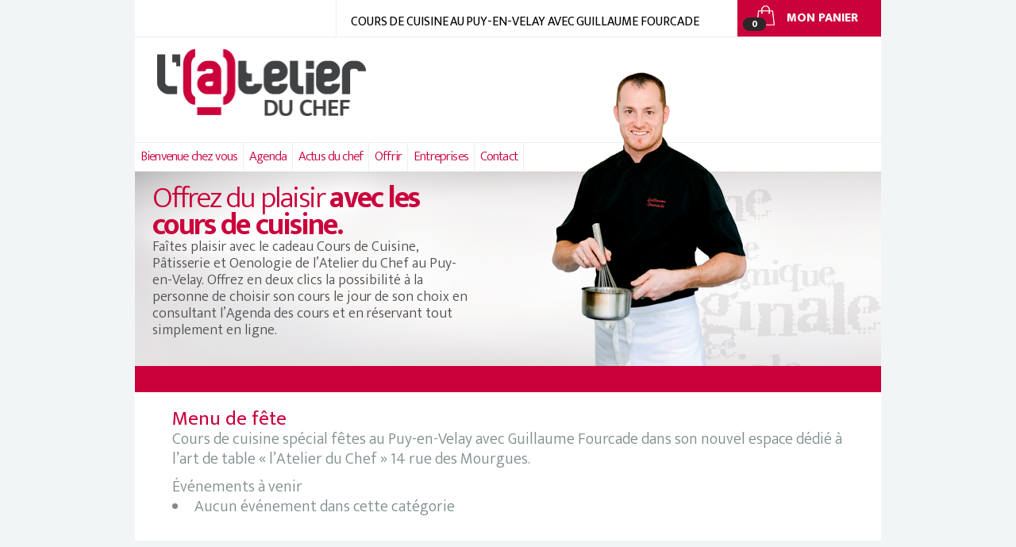

--- FILE ---
content_type: text/html; charset=UTF-8
request_url: https://www.cours-de-cuisine-du-chef.fr/events/categories/entree-froide/
body_size: 7615
content:
<!DOCTYPE html>
<!--[if IE 7]>
<html class="ie ie7" lang="fr-FR">
<![endif]-->
<!--[if IE 8]>
<html class="ie ie8" lang="fr-FR">
<![endif]-->
<!--[if !(IE 7) & !(IE 8)]><!-->
<html lang="fr-FR">
<!--<![endif]-->
<head>
	<meta charset="UTF-8">
	<meta name="viewport" content="width=device-width">
	<title>Noël festif. Saint Pierre au lard. | L&#039;atelier du chef</title>
	<link rel="profile" href="http://gmpg.org/xfn/11">
	<link rel="pingback" href="https://www.cours-de-cuisine-du-chef.fr/xmlrpc.php">
	<!--[if lt IE 9]>
	<script src="https://www.cours-de-cuisine-du-chef.fr/wp-content/themes/atelier_du_chef_boutique/scripts/html5.js"></script>
	<![endif]-->
	
<!-- All In One SEO Pack 3.6.2[297,341] -->
<meta name="description"  content="AVEC CE COURS DE CUISINE SPÉCIAL PLATS DE FÊTES, GUILLAUME FOURCADE PARTAGE AVEC VOUS LE PLAISIR DE RECETTES ORIGINALES QUI DONNERONT À CETTE FIN D&#039;ANNÉE UN" />

<script type="application/ld+json" class="aioseop-schema">{}</script>
<link rel="canonical" href="https://www.cours-de-cuisine-du-chef.fr/evenements/noel-festif-saint-pierre-au-lard/" />
<!-- All In One SEO Pack -->
<link rel='dns-prefetch' href='//www.cours-de-cuisine-du-chef.fr' />
<link rel='dns-prefetch' href='//cdnjs.cloudflare.com' />
<link rel='dns-prefetch' href='//fonts.googleapis.com' />
<link rel='dns-prefetch' href='//s.w.org' />
<link rel="alternate" type="application/rss+xml" title="L&#039;atelier du chef &raquo; Flux" href="https://www.cours-de-cuisine-du-chef.fr/feed/" />
<link rel="alternate" type="application/rss+xml" title="L&#039;atelier du chef &raquo; Flux des commentaires" href="https://www.cours-de-cuisine-du-chef.fr/comments/feed/" />
<link rel="alternate" type="application/rss+xml" title="L&#039;atelier du chef &raquo; Noël festif. Saint Pierre au lard. Flux des commentaires" href="https://www.cours-de-cuisine-du-chef.fr/evenements/noel-festif-saint-pierre-au-lard/feed/" />
		<script type="text/javascript">
			window._wpemojiSettings = {"baseUrl":"https:\/\/s.w.org\/images\/core\/emoji\/2.4\/72x72\/","ext":".png","svgUrl":"https:\/\/s.w.org\/images\/core\/emoji\/2.4\/svg\/","svgExt":".svg","source":{"concatemoji":"https:\/\/www.cours-de-cuisine-du-chef.fr\/wp-includes\/js\/wp-emoji-release.min.js?ver=4.9.4"}};
			!function(a,b,c){function d(a,b){var c=String.fromCharCode;l.clearRect(0,0,k.width,k.height),l.fillText(c.apply(this,a),0,0);var d=k.toDataURL();l.clearRect(0,0,k.width,k.height),l.fillText(c.apply(this,b),0,0);var e=k.toDataURL();return d===e}function e(a){var b;if(!l||!l.fillText)return!1;switch(l.textBaseline="top",l.font="600 32px Arial",a){case"flag":return!(b=d([55356,56826,55356,56819],[55356,56826,8203,55356,56819]))&&(b=d([55356,57332,56128,56423,56128,56418,56128,56421,56128,56430,56128,56423,56128,56447],[55356,57332,8203,56128,56423,8203,56128,56418,8203,56128,56421,8203,56128,56430,8203,56128,56423,8203,56128,56447]),!b);case"emoji":return b=d([55357,56692,8205,9792,65039],[55357,56692,8203,9792,65039]),!b}return!1}function f(a){var c=b.createElement("script");c.src=a,c.defer=c.type="text/javascript",b.getElementsByTagName("head")[0].appendChild(c)}var g,h,i,j,k=b.createElement("canvas"),l=k.getContext&&k.getContext("2d");for(j=Array("flag","emoji"),c.supports={everything:!0,everythingExceptFlag:!0},i=0;i<j.length;i++)c.supports[j[i]]=e(j[i]),c.supports.everything=c.supports.everything&&c.supports[j[i]],"flag"!==j[i]&&(c.supports.everythingExceptFlag=c.supports.everythingExceptFlag&&c.supports[j[i]]);c.supports.everythingExceptFlag=c.supports.everythingExceptFlag&&!c.supports.flag,c.DOMReady=!1,c.readyCallback=function(){c.DOMReady=!0},c.supports.everything||(h=function(){c.readyCallback()},b.addEventListener?(b.addEventListener("DOMContentLoaded",h,!1),a.addEventListener("load",h,!1)):(a.attachEvent("onload",h),b.attachEvent("onreadystatechange",function(){"complete"===b.readyState&&c.readyCallback()})),g=c.source||{},g.concatemoji?f(g.concatemoji):g.wpemoji&&g.twemoji&&(f(g.twemoji),f(g.wpemoji)))}(window,document,window._wpemojiSettings);
		</script>
		<style type="text/css">
img.wp-smiley,
img.emoji {
	display: inline !important;
	border: none !important;
	box-shadow: none !important;
	height: 1em !important;
	width: 1em !important;
	margin: 0 .07em !important;
	vertical-align: -0.1em !important;
	background: none !important;
	padding: 0 !important;
}
</style>
<link rel='stylesheet' id='contact-form-7-css'  href='https://www.cours-de-cuisine-du-chef.fr/wp-content/plugins/contact-form-7/includes/css/styles.css?ver=5.0.1' type='text/css' media='all' />
<link rel='stylesheet' id='events-manager-css'  href='https://www.cours-de-cuisine-du-chef.fr/wp-content/plugins/events-manager/includes/css/events_manager.css?ver=5.8' type='text/css' media='all' />
<link rel='stylesheet' id='GoogleFont1-css'  href='https://fonts.googleapis.com/css?family=Ek+Mukta%3A400%2C300%2C600%2C700%2C800&#038;ver=4.9.4' type='text/css' media='all' />
<link rel='stylesheet' id='GoogleFont2-css'  href='https://fonts.googleapis.com/css?family=Open+Sans%3A400italic&#038;ver=4.9.4' type='text/css' media='all' />
<link rel='stylesheet' id='twentythirteen-style-css'  href='https://www.cours-de-cuisine-du-chef.fr/wp-content/themes/atelier_du_chef_boutique/style.css?ver=5' type='text/css' media='all' />
<link rel='stylesheet' id='test1-css'  href='https://cdnjs.cloudflare.com/ajax/libs/animate.css/3.0.0/animate.min.css?ver=4.9.4' type='text/css' media='all' />
<link rel='stylesheet' id='test2-css'  href='https://www.cours-de-cuisine-du-chef.fr/wp-content/themes/atelier_du_chef_boutique/css/liquid-slider.css?ver=4.9.4' type='text/css' media='all' />
<script type='text/javascript' src='https://www.cours-de-cuisine-du-chef.fr/wp-includes/js/jquery/jquery.js?ver=1.12.4'></script>
<script type='text/javascript' src='https://www.cours-de-cuisine-du-chef.fr/wp-includes/js/jquery/jquery-migrate.min.js?ver=1.4.1'></script>
<script type='text/javascript' src='https://www.cours-de-cuisine-du-chef.fr/wp-includes/js/jquery/ui/core.min.js?ver=1.11.4'></script>
<script type='text/javascript' src='https://www.cours-de-cuisine-du-chef.fr/wp-includes/js/jquery/ui/widget.min.js?ver=1.11.4'></script>
<script type='text/javascript' src='https://www.cours-de-cuisine-du-chef.fr/wp-includes/js/jquery/ui/position.min.js?ver=1.11.4'></script>
<script type='text/javascript' src='https://www.cours-de-cuisine-du-chef.fr/wp-includes/js/jquery/ui/mouse.min.js?ver=1.11.4'></script>
<script type='text/javascript' src='https://www.cours-de-cuisine-du-chef.fr/wp-includes/js/jquery/ui/sortable.min.js?ver=1.11.4'></script>
<script type='text/javascript' src='https://www.cours-de-cuisine-du-chef.fr/wp-includes/js/jquery/ui/datepicker.min.js?ver=1.11.4'></script>
<script type='text/javascript'>
jQuery(document).ready(function(jQuery){jQuery.datepicker.setDefaults({"closeText":"Fermer","currentText":"Aujourd\u2019hui","monthNames":["janvier","f\u00e9vrier","mars","avril","mai","juin","juillet","ao\u00fbt","septembre","octobre","novembre","d\u00e9cembre"],"monthNamesShort":["Jan","F\u00e9v","Mar","Avr","Mai","Juin","Juil","Ao\u00fbt","Sep","Oct","Nov","D\u00e9c"],"nextText":"Suivant","prevText":"Pr\u00e9c\u00e9dent","dayNames":["dimanche","lundi","mardi","mercredi","jeudi","vendredi","samedi"],"dayNamesShort":["dim","lun","mar","mer","jeu","ven","sam"],"dayNamesMin":["D","L","M","M","J","V","S"],"dateFormat":"d MM yy","firstDay":1,"isRTL":false});});
</script>
<script type='text/javascript' src='https://www.cours-de-cuisine-du-chef.fr/wp-includes/js/jquery/ui/menu.min.js?ver=1.11.4'></script>
<script type='text/javascript' src='https://www.cours-de-cuisine-du-chef.fr/wp-includes/js/wp-a11y.min.js?ver=4.9.4'></script>
<script type='text/javascript'>
/* <![CDATA[ */
var uiAutocompleteL10n = {"noResults":"Aucun r\u00e9sultat.","oneResult":"Un r\u00e9sultat trouv\u00e9. Utilisez les fl\u00e8ches haut et bas du clavier pour les parcourir. ","manyResults":"%d r\u00e9sultats trouv\u00e9s. Utilisez les fl\u00e8ches haut et bas du clavier pour les parcourir.","itemSelected":"\u00c9l\u00e9ment s\u00e9lectionn\u00e9."};
/* ]]> */
</script>
<script type='text/javascript' src='https://www.cours-de-cuisine-du-chef.fr/wp-includes/js/jquery/ui/autocomplete.min.js?ver=1.11.4'></script>
<script type='text/javascript' src='https://www.cours-de-cuisine-du-chef.fr/wp-includes/js/jquery/ui/resizable.min.js?ver=1.11.4'></script>
<script type='text/javascript' src='https://www.cours-de-cuisine-du-chef.fr/wp-includes/js/jquery/ui/draggable.min.js?ver=1.11.4'></script>
<script type='text/javascript' src='https://www.cours-de-cuisine-du-chef.fr/wp-includes/js/jquery/ui/button.min.js?ver=1.11.4'></script>
<script type='text/javascript' src='https://www.cours-de-cuisine-du-chef.fr/wp-includes/js/jquery/ui/dialog.min.js?ver=1.11.4'></script>
<script type='text/javascript'>
/* <![CDATA[ */
var EM = {"ajaxurl":"https:\/\/www.cours-de-cuisine-du-chef.fr\/wp-admin\/admin-ajax.php","locationajaxurl":"https:\/\/www.cours-de-cuisine-du-chef.fr\/wp-admin\/admin-ajax.php?action=locations_search","firstDay":"1","locale":"fr","dateFormat":"dd\/mm\/yy","ui_css":"https:\/\/www.cours-de-cuisine-du-chef.fr\/wp-content\/plugins\/events-manager\/includes\/css\/jquery-ui.min.css","show24hours":"1","is_ssl":"1","bookingInProgress":"Veuillez patienter pendant que la r\u00e9servation est soumise.","tickets_save":"Enregistrer le billet","bookingajaxurl":"https:\/\/www.cours-de-cuisine-du-chef.fr\/wp-admin\/admin-ajax.php","bookings_export_save":"Exporter les r\u00e9servations","bookings_settings_save":"Enregistrer","booking_delete":"Confirmez-vous vouloir le supprimer\u00a0?","booking_offset":"30","bb_full":"Complet","bb_book":"R\u00e9servez maintenant","bb_booking":"R\u00e9servation ...","bb_booked":"R\u00e9servation soumis","bb_error":"R\u00e9servation erreur. R\u00e9essayer?","bb_cancel":"Annuler","bb_canceling":"Annuler...","bb_cancelled":"Annul\u00e9","bb_cancel_error":"Annulation erreur. R\u00e9essayer?","txt_search":"Recherche","txt_searching":"Recherche en cours...","txt_loading":"Chargement en cours...","disable_bookings_warning":"Confirmez-vous vouloir d\u00e9sactiver les r\u00e9servations\u00a0? Dans l\u2019affirmative, toutes les r\u00e9servations d\u00e9j\u00e0 effectu\u00e9es seront effac\u00e9es. Si vous souhaitez interdire toute nouvelle r\u00e9servation, r\u00e9duisez plut\u00f4t le nombre de places disponibles au nombre de r\u00e9servations d\u00e9j\u00e0 effectu\u00e9es.","booking_warning_cancel":"\u00cates-vous s\u00fbr de vouloir annuler votre r\u00e9servation ?"};
/* ]]> */
</script>
<script type='text/javascript' src='https://www.cours-de-cuisine-du-chef.fr/wp-content/plugins/events-manager/includes/js/events-manager.js?ver=5.8'></script>
<script type='text/javascript' src='https://cdnjs.cloudflare.com/ajax/libs/jquery-easing/1.3/jquery.easing.min.js?ver=4.9.4'></script>
<script type='text/javascript' src='https://cdnjs.cloudflare.com/ajax/libs/jquery.touchswipe/1.6.4/jquery.touchSwipe.min.js?ver=4.9.4'></script>
<link rel='https://api.w.org/' href='https://www.cours-de-cuisine-du-chef.fr/wp-json/' />
<link rel="EditURI" type="application/rsd+xml" title="RSD" href="https://www.cours-de-cuisine-du-chef.fr/xmlrpc.php?rsd" />
<link rel="wlwmanifest" type="application/wlwmanifest+xml" href="https://www.cours-de-cuisine-du-chef.fr/wp-includes/wlwmanifest.xml" /> 
<meta name="generator" content="WordPress 4.9.4" />
<meta name="generator" content="WooCommerce 3.3.3" />
<link rel="alternate" type="application/json+oembed" href="https://www.cours-de-cuisine-du-chef.fr/wp-json/oembed/1.0/embed?url=https%3A%2F%2Fwww.cours-de-cuisine-du-chef.fr%2Fevenements%2Fnoel-festif-saint-pierre-au-lard%2F" />
<link rel="alternate" type="text/xml+oembed" href="https://www.cours-de-cuisine-du-chef.fr/wp-json/oembed/1.0/embed?url=https%3A%2F%2Fwww.cours-de-cuisine-du-chef.fr%2Fevenements%2Fnoel-festif-saint-pierre-au-lard%2F&#038;format=xml" />
	<noscript><style>.woocommerce-product-gallery{ opacity: 1 !important; }</style></noscript>
		<link rel="shortcut icon" href="https://www.cours-de-cuisine-du-chef.fr/wp-content/themes/atelier_du_chef_boutique/images/favicon.ico">
	<link rel="apple-touch-icon" sizes="57x57" href="https://www.cours-de-cuisine-du-chef.fr/wp-content/themes/atelier_du_chef_boutique/images/apple-touch-icon-57x57.png">
	<link rel="apple-touch-icon" sizes="114x114" href="https://www.cours-de-cuisine-du-chef.fr/wp-content/themes/atelier_du_chef_boutique/images/apple-touch-icon-114x114.png">
	<link rel="apple-touch-icon" sizes="72x72" href="https://www.cours-de-cuisine-du-chef.fr/wp-content/themes/atelier_du_chef_boutique/images/apple-touch-icon-72x72.png">
	<link rel="apple-touch-icon" sizes="144x144" href="https://www.cours-de-cuisine-du-chef.fr/wp-content/themes/atelier_du_chef_boutique/images/apple-touch-icon-144x144.png">
	<link rel="apple-touch-icon" sizes="60x60" href="https://www.cours-de-cuisine-du-chef.fr/wp-content/themes/atelier_du_chef_boutique/images/apple-touch-icon-60x60.png">
	<link rel="apple-touch-icon" sizes="120x120" href="https://www.cours-de-cuisine-du-chef.fr/wp-content/themes/atelier_du_chef_boutique/images/apple-touch-icon-120x120.png">
	<link rel="apple-touch-icon" sizes="76x76" href="https://www.cours-de-cuisine-du-chef.fr/wp-content/themes/atelier_du_chef_boutique/images/apple-touch-icon-76x76.png">
	<link rel="apple-touch-icon" sizes="152x152" href="https://www.cours-de-cuisine-du-chef.fr/wp-content/themes/atelier_du_chef_boutique/images/apple-touch-icon-152x152.png">
	<link rel="apple-touch-icon" sizes="180x180" href="https://www.cours-de-cuisine-du-chef.fr/wp-content/themes/atelier_du_chef_boutique/images/apple-touch-icon-180x180.png">
	<link rel="icon" type="image/png" href="https://www.cours-de-cuisine-du-chef.fr/wp-content/themes/atelier_du_chef_boutique/images/favicon-192x192.png" sizes="192x192">
	<link rel="icon" type="image/png" href="https://www.cours-de-cuisine-du-chef.fr/wp-content/themes/atelier_du_chef_boutique/images/favicon-160x160.png" sizes="160x160">
	<link rel="icon" type="image/png" href="https://www.cours-de-cuisine-du-chef.fr/wp-content/themes/atelier_du_chef_boutique/images/favicon-96x96.png" sizes="96x96">
	<link rel="icon" type="image/png" href="https://www.cours-de-cuisine-du-chef.fr/wp-content/themes/atelier_du_chef_boutique/images/favicon-16x16.png" sizes="16x16">
	<link rel="icon" type="image/png" href="https://www.cours-de-cuisine-du-chef.fr/wp-content/themes/atelier_du_chef_boutique/images/favicon-32x32.png" sizes="32x32">
	<meta name="msapplication-TileColor" content="#ffffff">
	<meta name="msapplication-TileImage" content="https://www.cours-de-cuisine-du-chef.fr/wp-content/themes/atelier_du_chef_boutique/images/mstile-144x144.png">
	<meta name="msapplication-square70x70logo" content="https://www.cours-de-cuisine-du-chef.fr/wp-content/themes/atelier_du_chef_boutique/images/mstile-70x70.png">
	<meta name="msapplication-square150x150logo" content="https://www.cours-de-cuisine-du-chef.fr/wp-content/themes/atelier_du_chef_boutique/images/mstile-150x150.png">
	<meta name="msapplication-square310x310logo" content="https://www.cours-de-cuisine-du-chef.fr/wp-content/themes/atelier_du_chef_boutique/images/mstile-310x310.png">
	<meta name="msapplication-wide310x150logo" content="https://www.cours-de-cuisine-du-chef.fr/wp-content/themes/atelier_du_chef_boutique/images/mstile-310x150.png">

	<!--[if lte IE 8]>
		<style type="text/css">
			.bandeactualite_article {
			    width: 29%;
			    padding: 0 2%;
			}

			.bandenotoriete_conteneur_item {
			    padding: 13px 30px 13px 0;
			}
		</style>
	<![endif]-->
	<script>
	  (function(i,s,o,g,r,a,m){i['GoogleAnalyticsObject']=r;i[r]=i[r]||function(){
	  (i[r].q=i[r].q||[]).push(arguments)},i[r].l=1*new Date();a=s.createElement(o),
	  m=s.getElementsByTagName(o)[0];a.async=1;a.src=g;m.parentNode.insertBefore(a,m)
	  })(window,document,'script','//www.google-analytics.com/analytics.js','ga');

	  ga('create', 'UA-58078511-1', 'auto');
	  ga('require', 'displayfeatures');
	  ga('send', 'pageview');

	</script>
</head>

<body class="-template-default page page-id-59">
	<div class="wrapper">
		<header class="siteheader" role="banner">
			<div class='siteheader_haut siteheaderhaut'>
				<h1 class="siteheaderhaut_description">Cours de cuisine au Puy-en-Velay avec Guillaume Fourcade</h1>
				<nav class="siteheaderhaut_panier">
										<a class="cart-contents" href="https://www.cours-de-cuisine-du-chef.fr/panier/">
											</a>
					<a href="https://www.cours-de-cuisine-du-chef.fr/panier/">
						<span class="panier_lien">MON PANIER</span>
					</a>
				</nav>
				<div class="clear"></div>
			</div>
			<a href="https://www.cours-de-cuisine-du-chef.fr/" title="L&#039;atelier du chef" rel="home">
				<div class='siteheader_bas'>
					<img src="https://www.cours-de-cuisine-du-chef.fr/wp-content/themes/atelier_du_chef_boutique/images/atelier_du_chef_boutique_logo.png" class="siteheaderbas_logo">
				</div>
			</a>
		</header><!-- #masthead -->

		<nav class="menu_principale">
			<div class="menu-menu-container"><ul id="menu-menu" class="menu"><li id="menu-item-1161" class="menu-item menu-item-type-taxonomy menu-item-object-category menu-item-1161"><a href="https://www.cours-de-cuisine-du-chef.fr/category/bienvenue-chez-vous/">Bienvenue chez vous</a></li>
<li id="menu-item-1692" class="menu-item menu-item-type-post_type menu-item-object-page menu-item-1692"><a href="https://www.cours-de-cuisine-du-chef.fr/agenda/">Agenda</a></li>
<li id="menu-item-1158" class="menu-item menu-item-type-taxonomy menu-item-object-category menu-item-1158"><a href="https://www.cours-de-cuisine-du-chef.fr/category/actus-du-chef/">Actus du chef</a></li>
<li id="menu-item-1159" class="menu-item menu-item-type-taxonomy menu-item-object-category menu-item-1159"><a href="https://www.cours-de-cuisine-du-chef.fr/category/offrir/">Offrir</a></li>
<li id="menu-item-1162" class="menu-item menu-item-type-taxonomy menu-item-object-category menu-item-1162"><a href="https://www.cours-de-cuisine-du-chef.fr/category/entreprises/">Entreprises</a></li>
<li id="menu-item-1164" class="menu-item menu-item-type-post_type menu-item-object-page menu-item-1164"><a href="https://www.cours-de-cuisine-du-chef.fr/contact/">Contact</a></li>
</ul></div>			<div class="clear"></div>
		</nav>

		<div class="bandesliderhaut">
			<div class="bandesliderhaut_actualite">
				<div class="conteneur_main-slider-actualite">
					<div id="main-slider-actualite" class="liquid-slider">
						<div><h2 class="slideractualite_titre"><a href="https://www.cours-de-cuisine-du-chef.fr/offrez-du-plaisiravec-les-cours-de-cuisine/">Offrez du plaisir <strong>avec les cours de cuisine.</strong></a></h2><div class="slideractualite_texte"><p>Faîtes plaisir avec le cadeau Cours de Cuisine, Pâtisserie et Oenologie de l’Atelier du Chef au Puy-en-Velay. Offrez en deux clics la possibilité à la personne de choisir son cours le jour de son choix en consultant l’Agenda des cours et en réservant tout simplement en ligne.</p>
</div></div><div><h2 class="slideractualite_titre"><a href="https://www.cours-de-cuisine-du-chef.fr/nouvelle-experience-culinaire-avec-guillaume/">Nouvelle expérience culinaire avec Guillaume</a></h2><div class="slideractualite_texte"><p>Au menu de l&rsquo;Atelier du Chef, convivialité et gastronomie à la portée de tous. Cours de cuisine originaux et inédits avec le Chef Guillaume Fourcade à la baguette. Apprenez, échangez, dégustez… Vous êtes à l&rsquo;Atelier du Chef.</p>
</div></div>					</div>
				</div>
			</div>
			<img src="https://www.cours-de-cuisine-du-chef.fr/wp-content/themes/atelier_du_chef_boutique/images/guillaume_le_chef.png" alt="Guillaume, le chef" class="bandesliderhaut_guillaume"/>
		</div>

		<div class="banderouge"></div>	<div id="primary" class="content-area">
		<div id="content" class="site-content" role="main">

			
				<article id="post-0" class="post-0  type- status- hentry">
					<header class="entry-header">
						<h1 class="entry-title">Menu de fête</h1>
					</header>

					<div class="entry-content">
						<p>Cours de cuisine spécial fêtes au Puy-en-Velay avec Guillaume Fourcade dans son nouvel espace dédié à l&rsquo;art de table « l&rsquo;Atelier du Chef » 14 rue des Mourgues.</p>
<h3>Événements à venir</h3><li>Aucun événement dans cette catégorie</li>					</div>
					<div class="clear">
				</article>
			
		</div>
	</div>
		</div>
		<div class="wrapper">
			<div class="bandetemoignage">
			<h4 class="bandetemoignage_titregeneral">Témoignages</h4>
			<div class="bandetemoignage_slide">
				<div id="main-slider" class="temoignage liquid-slider">
					<div><h2 class="temoignage_intitule">Des cours d&rsquo;œnologie comme j&rsquo;aime!</h2><div class="temoignage_enonce"><p>Le cours d&rsquo;œnologie était un cadeau, je ne connaissais pas le concept, mais j&rsquo;ai beaucoup aimé. Le cours est un échange participatif avec des passionnés. Enrichissant et vraiment à faire!<br />
Pierre G. Chadrac</p>
</div></div><div><h2 class="temoignage_intitule">Un moment deuxième magique avec un chef.</h2><div class="temoignage_enonce"><p>Superbe expérience de partage culinaire, dans la simplicité, très bon moment! Sylvie &#8211; Polignac</p>
</div></div><div><h2 class="temoignage_intitule">Un moment magique avec un chef.</h2><div class="temoignage_enonce"><p>Superbe expérience de partage culinaire, dans la simplicité, très bon moment! Sylvie &#8211; Polignac</p>
</div></div>	  			</div>
	  		</div>
		</div>

		<footer class="sitefooter" role="contentinfo">
	</div>
		<div class="bandenotoriete">
			<div class="wrapper">
				<div class="bandenotoriete_conteneur">
					<div class="bandenotoriete_conteneur_item">
						<p>
							<a href="https://www.cours-de-cuisine-du-chef.fr/mentions-legales/">
								<img src="https://www.cours-de-cuisine-du-chef.fr/wp-content/themes/atelier_du_chef_boutique/images/liste.png" alt="MENTIONS LÉGALES"/>
								MENTIONS LÉGALES
							</a>
						</p>
					</div>
					<div class="bandenotoriete_conteneur_item">
						<p>
							<a href="https://www.cours-de-cuisine-du-chef.fr/category/faq/">
								<img src="https://www.cours-de-cuisine-du-chef.fr/wp-content/themes/atelier_du_chef_boutique/images/faq.png" alt="FAQ"/>
								FAQ
							</a>
						</p>
					</div>
					<div class="bandenotoriete_conteneur_item">
						<p>
							<img src="https://www.cours-de-cuisine-du-chef.fr/wp-content/themes/atelier_du_chef_boutique/images/livraison.png" alt="EXPEDITION RAPIDE"/>
							EXPEDITION RAPIDE
						</p>
					</div>
					<div class="bandenotoriete_conteneur_item">
						<p>
							<a href="https://www.facebook.com/pages/ltelier-du-chef/302158573128713">
								<img src="https://www.cours-de-cuisine-du-chef.fr/wp-content/themes/atelier_du_chef_boutique/images/facebook.png" alt="L’ATELIER DU CHEF"/>
								FACEBOOK
							</a>
						</p>
					</div>

					<div class="clear"></div>
				</div>
			</div>
		</div>
	<div class="wrapper">
		<div class="bandecoordonnee">
			<div class="bandecoordonnee_gauche">
				<img src="https://www.cours-de-cuisine-du-chef.fr/wp-content/themes/atelier_du_chef_boutique/images/atelier_du_chef_boutique_logo.png" class="bandecoordonneedroite_logo">
			</div>
			<div class="bandecoordonnee_droite">
				<aside id="text-2" class="widget widget_text">			<div class="textwidget"><p>Place des Halles<br />
24 Rue des Mourges<br />
43000 Le Puy-en-Velay<br />
Tél : 06 23 67 09 74</p>
</div>
		</aside>			</div>
			<div class="clear"></div>
		</div>

		<div class="tag">
			 <a href="https://www.cours-de-cuisine-du-chef.fr/tag/cours-de-macaron/" class="tag-cloud-link tag-link-79 tag-link-position-1" style="font-size: 1em;">cours de macaron</a> - <a href="https://www.cours-de-cuisine-du-chef.fr/tag/restaurant-le-puy-en-velay/" class="tag-cloud-link tag-link-52 tag-link-position-2" style="font-size: 1em;">restaurant le Puy en Velay</a> - <a href="https://www.cours-de-cuisine-du-chef.fr/tag/gamme-silipop/" class="tag-cloud-link tag-link-40 tag-link-position-3" style="font-size: 1em;">Gamme Silipop</a> - <a href="https://www.cours-de-cuisine-du-chef.fr/tag/concours-de-macaron-le-puy-en-velay/" class="tag-cloud-link tag-link-49 tag-link-position-4" style="font-size: 1em;">Concours de Macaron le Puy en Velay</a> - <a href="https://www.cours-de-cuisine-du-chef.fr/tag/cadeau-de-noel-le-puy-en-velay/" class="tag-cloud-link tag-link-51 tag-link-position-5" style="font-size: 1em;">cadeau de Noel le Puy en velay</a> - <a href="https://www.cours-de-cuisine-du-chef.fr/tag/a-la-table-du-chef/" class="tag-cloud-link tag-link-48 tag-link-position-6" style="font-size: 1em;">A la Table du Chef</a> - <a href="https://www.cours-de-cuisine-du-chef.fr/tag/top-chef-le-puy-en-velay/" class="tag-cloud-link tag-link-53 tag-link-position-7" style="font-size: 1em;">Top Chef le Puy en Velay</a> - <a href="https://www.cours-de-cuisine-du-chef.fr/tag/cuisine-marocaine/" class="tag-cloud-link tag-link-54 tag-link-position-8" style="font-size: 1em;">cuisine marocaine</a> - <a href="https://www.cours-de-cuisine-du-chef.fr/tag/planning-des-cours-de-cuisine/" class="tag-cloud-link tag-link-55 tag-link-position-9" style="font-size: 1em;">Planning des cours de cuisine</a> - <a href="https://www.cours-de-cuisine-du-chef.fr/tag/reserver-un-cours-de-cuisine-au-puy-en-velay/" class="tag-cloud-link tag-link-56 tag-link-position-10" style="font-size: 1em;">Réserver un cours de cuisine au Puy en Velay</a> - <a href="https://www.cours-de-cuisine-du-chef.fr/tag/cours-de-patisserie-le-puy-en-velay/" class="tag-cloud-link tag-link-50 tag-link-position-11" style="font-size: 1em;">Cours de patisserie Le Puy en Velay</a> - <a href="https://www.cours-de-cuisine-du-chef.fr/tag/vente-privee-de-vins-fins-au-puy-en-velay/" class="tag-cloud-link tag-link-42 tag-link-position-12" style="font-size: 1em;">Vente Privée de vins fins au Puy en Velay</a> - <a href="https://www.cours-de-cuisine-du-chef.fr/tag/made-in-haute-loire/" class="tag-cloud-link tag-link-41 tag-link-position-13" style="font-size: 1em;">Made in Haute-Loire</a> - <a href="https://www.cours-de-cuisine-du-chef.fr/tag/cours-de-cuisine-le-puy-en-velay/" class="tag-cloud-link tag-link-8 tag-link-position-14" style="font-size: 1em;">cours de cuisine Le Puy en velay</a> - <a href="https://www.cours-de-cuisine-du-chef.fr/tag/boutique-cours-de-cuisine/" class="tag-cloud-link tag-link-57 tag-link-position-15" style="font-size: 1em;">Boutique Cours de cuisine</a> - <a href="https://www.cours-de-cuisine-du-chef.fr/tag/cours-de-cuisine-enfants-au-puy-en-velay/" class="tag-cloud-link tag-link-45 tag-link-position-16" style="font-size: 1em;">Cours de cuisine enfants au Puy en Velay</a> - <a href="https://www.cours-de-cuisine-du-chef.fr/tag/cuisiner-au-barbecue/" class="tag-cloud-link tag-link-44 tag-link-position-17" style="font-size: 1em;">Cuisiner au barbecue</a> - <a href="https://www.cours-de-cuisine-du-chef.fr/tag/offrir-cours-de-cuisine-le-puy-en-velay/" class="tag-cloud-link tag-link-9 tag-link-position-18" style="font-size: 1em;">offrir cours de cuisine Le Puy en Velay</a> - <a href="https://www.cours-de-cuisine-du-chef.fr/tag/plats/" class="tag-cloud-link tag-link-19 tag-link-position-19" style="font-size: 1em;">plats</a> - <a href="https://www.cours-de-cuisine-du-chef.fr/tag/cadeau-original-le-puy-en-velay/" class="tag-cloud-link tag-link-10 tag-link-position-20" style="font-size: 1em;">cadeau original le Puy en Velay</a> - <a href="https://www.cours-de-cuisine-du-chef.fr/tag/cours-de-cuisine-sushis-puy-en-velay/" class="tag-cloud-link tag-link-47 tag-link-position-21" style="font-size: 1em;">Cours de cuisine Sushis Puy en Velay</a> - <a href="https://www.cours-de-cuisine-du-chef.fr/tag/vin/" class="tag-cloud-link tag-link-21 tag-link-position-22" style="font-size: 1em;">vin</a> - <a href="https://www.cours-de-cuisine-du-chef.fr/tag/cours-de-cuisine-barbecue/" class="tag-cloud-link tag-link-68 tag-link-position-23" style="font-size: 1em;">Cours de cuisine Barbecue</a> - <a href="https://www.cours-de-cuisine-du-chef.fr/tag/cuisine-haute-loire/" class="tag-cloud-link tag-link-18 tag-link-position-24" style="font-size: 1em;">cuisine Haute-Loire</a> - <a href="https://www.cours-de-cuisine-du-chef.fr/tag/cours-de-cuisine-sushis-haute-loire/" class="tag-cloud-link tag-link-46 tag-link-position-25" style="font-size: 1em;">Cours de cuisine Sushis Haute-Loire</a> - <a href="https://www.cours-de-cuisine-du-chef.fr/tag/offrir-cours-doenologie/" class="tag-cloud-link tag-link-39 tag-link-position-26" style="font-size: 1em;">Offrir cours d&#039;œnologie</a> - <a href="https://www.cours-de-cuisine-du-chef.fr/tag/apprendre-a-aimer-le-vin/" class="tag-cloud-link tag-link-35 tag-link-position-27" style="font-size: 1em;">Apprendre à aimer le vin</a> - <a href="https://www.cours-de-cuisine-du-chef.fr/tag/oenologie-le-puy-en-velay/" class="tag-cloud-link tag-link-43 tag-link-position-28" style="font-size: 1em;">œnologie le Puy en Velay</a> - <a href="https://www.cours-de-cuisine-du-chef.fr/tag/recette-de-chef-le-puy-en-velay/" class="tag-cloud-link tag-link-20 tag-link-position-29" style="font-size: 1em;">recette de chef le Puy en Velay</a> - <a href="https://www.cours-de-cuisine-du-chef.fr/tag/cours-doenologie-au-puy-en-velay/" class="tag-cloud-link tag-link-37 tag-link-position-30" style="font-size: 1em;">cours d&#039;œnologie au Puy en Velay</a> - <a href="https://www.cours-de-cuisine-du-chef.fr/tag/offrir-cours-de-cuisine/" class="tag-cloud-link tag-link-27 tag-link-position-31" style="font-size: 1em;">Offrir cours de cuisine</a> - <a href="https://www.cours-de-cuisine-du-chef.fr/tag/cours-de-cuisine/" class="tag-cloud-link tag-link-38 tag-link-position-32" style="font-size: 1em;">Cours de cuisine</a> - <a href="https://www.cours-de-cuisine-du-chef.fr/tag/cours-de-cuisine-avec-un-chef/" class="tag-cloud-link tag-link-22 tag-link-position-33" style="font-size: 1em;">Cours de cuisine avec un chef</a> - <a href="https://www.cours-de-cuisine-du-chef.fr/tag/guillaume-fourcade/" class="tag-cloud-link tag-link-24 tag-link-position-34" style="font-size: 1em;">Guillaume Fourcade</a> - <a href="https://www.cours-de-cuisine-du-chef.fr/tag/cours-de-cuisine-en-haute-loire/" class="tag-cloud-link tag-link-23 tag-link-position-35" style="font-size: 1em;">Cours de cuisine en Haute-Loire</a> - <a href="https://www.cours-de-cuisine-du-chef.fr/tag/gastronomie-le-puy-en-velay/" class="tag-cloud-link tag-link-26 tag-link-position-36" style="font-size: 1em;">Gastronomie Le Puy en Velay</a> - <a href="https://www.cours-de-cuisine-du-chef.fr/tag/actualites-des-cours-de-cuisine-au-puy-en-velay/" class="tag-cloud-link tag-link-36 tag-link-position-37" style="font-size: 1em;">Actualités des cours de cuisine au Puy en Velay</a> - <a href="https://www.cours-de-cuisine-du-chef.fr/tag/cours-de-cuisine-au-puy-en-velay/" class="tag-cloud-link tag-link-16 tag-link-position-38" style="font-size: 1em;">Cours de cuisine au Puy en velay</a>		</div>

		<div class="signature">
			<a href="http://www.32-decembre.fr">Une création de site internet signée 32 Décembre</a>
		</div>
		</footer><!-- #colophon -->
	</div>
	
	<script type='text/javascript'>
/* <![CDATA[ */
var wpcf7 = {"apiSettings":{"root":"https:\/\/www.cours-de-cuisine-du-chef.fr\/wp-json\/contact-form-7\/v1","namespace":"contact-form-7\/v1"},"recaptcha":{"messages":{"empty":"Merci de confirmer que vous n\u2019\u00eates pas un robot."}}};
/* ]]> */
</script>
<script type='text/javascript' src='https://www.cours-de-cuisine-du-chef.fr/wp-content/plugins/contact-form-7/includes/js/scripts.js?ver=5.0.1'></script>
<script type='text/javascript'>
/* <![CDATA[ */
var wc_add_to_cart_params = {"ajax_url":"\/wp-admin\/admin-ajax.php","wc_ajax_url":"https:\/\/www.cours-de-cuisine-du-chef.fr\/?wc-ajax=%%endpoint%%","i18n_view_cart":"Voir le panier","cart_url":"https:\/\/www.cours-de-cuisine-du-chef.fr\/panier\/","is_cart":"","cart_redirect_after_add":"no"};
/* ]]> */
</script>
<script type='text/javascript' src='https://www.cours-de-cuisine-du-chef.fr/wp-content/plugins/woocommerce/assets/js/frontend/add-to-cart.min.js?ver=3.3.3'></script>
<script type='text/javascript' src='https://www.cours-de-cuisine-du-chef.fr/wp-content/plugins/woocommerce/assets/js/jquery-blockui/jquery.blockUI.min.js?ver=2.70'></script>
<script type='text/javascript' src='https://www.cours-de-cuisine-du-chef.fr/wp-content/plugins/woocommerce/assets/js/js-cookie/js.cookie.min.js?ver=2.1.4'></script>
<script type='text/javascript'>
/* <![CDATA[ */
var woocommerce_params = {"ajax_url":"\/wp-admin\/admin-ajax.php","wc_ajax_url":"https:\/\/www.cours-de-cuisine-du-chef.fr\/?wc-ajax=%%endpoint%%"};
/* ]]> */
</script>
<script type='text/javascript' src='https://www.cours-de-cuisine-du-chef.fr/wp-content/plugins/woocommerce/assets/js/frontend/woocommerce.min.js?ver=3.3.3'></script>
<script type='text/javascript'>
/* <![CDATA[ */
var wc_cart_fragments_params = {"ajax_url":"\/wp-admin\/admin-ajax.php","wc_ajax_url":"https:\/\/www.cours-de-cuisine-du-chef.fr\/?wc-ajax=%%endpoint%%","cart_hash_key":"wc_cart_hash_25e0d3d6b694834bbc97db707e95b98f","fragment_name":"wc_fragments_25e0d3d6b694834bbc97db707e95b98f"};
/* ]]> */
</script>
<script type='text/javascript' src='https://www.cours-de-cuisine-du-chef.fr/wp-content/plugins/woocommerce/assets/js/frontend/cart-fragments.min.js?ver=3.3.3'></script>
<script type='text/javascript' src='https://www.cours-de-cuisine-du-chef.fr/wp-content/themes/atelier_du_chef_boutique/scripts/jquery.liquid-slider.min.js?ver=4.9.4'></script>
<script type='text/javascript' src='https://www.cours-de-cuisine-du-chef.fr/wp-content/themes/atelier_du_chef_boutique/scripts/jquery.jcarousel.min.js?ver=4.9.4'></script>
<script type='text/javascript'>
var themePath = "https:\/\/www.cours-de-cuisine-du-chef.fr\/wp-content\/themes\/atelier_du_chef_boutique";
</script>
<script type='text/javascript' src='https://www.cours-de-cuisine-du-chef.fr/wp-content/themes/atelier_du_chef_boutique/scripts/script.js?ver=4'></script>
<script type='text/javascript' src='https://www.cours-de-cuisine-du-chef.fr/wp-includes/js/wp-embed.min.js?ver=4.9.4'></script>
</body>
</html>

--- FILE ---
content_type: text/css
request_url: https://www.cours-de-cuisine-du-chef.fr/wp-content/themes/atelier_du_chef_boutique/css/liquid-slider.css?ver=4.9.4
body_size: 720
content:
.ls-preloader {  
  background: url(../images/loading.gif) #f2f2f2 no-repeat center 50%;
  opacity:1;
  width:95%;
  height:100%;
  position:absolute;
  top:0;
  left:0;
  z-index:2;
}

.ls-wrapper {
  clear: both;
  min-height:113px;
  overflow: hidden;
  position: relative;
}
.liquid-slider {
  float: left;
  margin: 0 auto;
  overflow: hidden;
  position: relative;
}
.arrows .liquid-slider {
  margin: 0 10px;
}
.ls-responsive .liquid-slider {
  width: 100%;
  margin: 0;
}
.panel-container {
  position: relative;
  -webkit-backface-visibility: hidden;
  -webkit-perspective: 1000;
  /* from http://davidwalsh.name/translate3d */
}
.liquid-slider .panel-container .fade {
  width:100%;
  opacity: 0;
  position: absolute;
  top: 0; 
  left: 0;
  display: block;
}

/*** Panels ***/
.liquid-slider .ls-panel {  
  display: block;
  float: left;
  width: 100%;
  min-height: 113px;
}

.panel-wrapper {  
  padding: 17px 8.2%;
  position:relative;
}

#main-slider-actualite .panel-wrapper {  
  padding: 0 0;
  position:relative;
}

/*** Tabbed Navigation ***/
.ls-nav {
  overflow:hidden;
  clear:both;
}
.ls-nav a {
  background: #d8d8d8;
  color: #333333;
  margin-right: 1px;
  padding: 10px 15px;  
  outline:0;
}
.ls-nav a:hover {
  background: #f2f2f2;
  color: #333333;
  text-shadow: none;
}
.ls-nav .current a {
  background: #f2f2f2;
}
.currentCrossLink {
  font-weight: bold;
}
.ls-nav ul {  
  padding:0;
  clear: both;
  display: block;
  margin: auto;
  overflow: hidden;
}
.ls-nav ul li {
  display: inline;
}
.ls-nav ul li a {
  display: block;
  float: left;
  text-decoration: none;
}

/*** Arrow Navigation (graphical) ***/
.ls-nav-left-arrow, .ls-nav-right-arrow {
  cursor: pointer;
  float: left;
  clear: both;
}
.ls-nav-left-arrow a, .ls-nav-right-arrow a {
  display: block;
}
[class$="-arrow"] {
  width: 11px;
  height: 18px;
  background-image: url(../images/fleche.png);
  background-repeat: no-repeat;
  margin-top: 50px;
  position:relative;
}
.ls-nav-right-arrow {
  background-position: top right;  
  margin-right: 5px;
}
.ls-nav-left-arrow {
  background-position: top left;  
  margin-left: 5px;
}
.ls-responsive .ls-nav-left-arrow {
  position: absolute;
  left: 0;
  z-index: 2;
}
.ls-responsive .ls-nav-right-arrow {
  position: absolute;
  right: 0;
  z-index: 2;
}


--- FILE ---
content_type: text/plain
request_url: https://www.google-analytics.com/j/collect?v=1&_v=j102&a=1511613369&t=pageview&_s=1&dl=https%3A%2F%2Fwww.cours-de-cuisine-du-chef.fr%2Fevents%2Fcategories%2Fentree-froide%2F&ul=en-us%40posix&dt=No%C3%ABl%20festif.%20Saint%20Pierre%20au%20lard.%20%7C%20L%27atelier%20du%20chef&sr=1280x720&vp=1280x720&_u=IGBAgEABAAAAACAAI~&jid=1426442653&gjid=981629663&cid=736225978.1768783239&tid=UA-58078511-1&_gid=758025598.1768783239&_slc=1&z=770447578
body_size: -455
content:
2,cG-007T730V1B